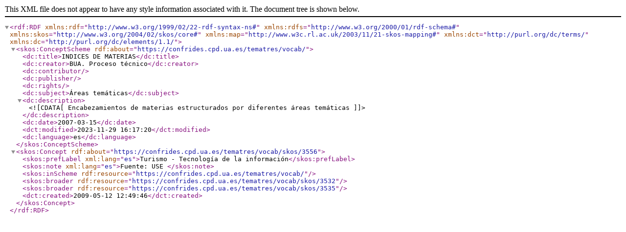

--- FILE ---
content_type: text/xml;charset=UTF-8
request_url: https://confrides.cpd.ua.es/tematres/vocab/xml.php?skosTema=3556
body_size: 662
content:
<?xml version="1.0" encoding="utf-8"?><rdf:RDF  xmlns:rdf="http://www.w3.org/1999/02/22-rdf-syntax-ns#"  xmlns:rdfs="http://www.w3.org/2000/01/rdf-schema#"  xmlns:skos="http://www.w3.org/2004/02/skos/core#"  xmlns:map="http://www.w3c.rl.ac.uk/2003/11/21-skos-mapping#"  xmlns:dct="http://purl.org/dc/terms/"  xmlns:dc="http://purl.org/dc/elements/1.1/"><skos:ConceptScheme rdf:about="https://confrides.cpd.ua.es/tematres/vocab/">  <dc:title>INDICES DE MATERIAS</dc:title>  <dc:creator>BUA. Proceso técnico</dc:creator>  <dc:contributor></dc:contributor>  <dc:publisher></dc:publisher>  <dc:rights></dc:rights>  <dc:subject>Áreas temáticas</dc:subject>  <dc:description><![CDATA[ Encabezamientos de materias estructurados por diferentes áreas temáticas ]]></dc:description>  <dc:date>2007-03-15</dc:date>  <dct:modified>2023-11-29 16:17:20</dct:modified>  <dc:language>es</dc:language>  </skos:ConceptScheme>  <skos:Concept rdf:about="https://confrides.cpd.ua.es/tematres/vocab/skos/3556"><skos:prefLabel xml:lang="es">Turismo - Tecnología de la información</skos:prefLabel> <skos:note xml:lang="es">Fuente: USE </skos:note><skos:inScheme rdf:resource="https://confrides.cpd.ua.es/tematres/vocab/"/><skos:broader rdf:resource="https://confrides.cpd.ua.es/tematres/vocab/skos/3532"/><skos:broader rdf:resource="https://confrides.cpd.ua.es/tematres/vocab/skos/3535"/>  <dct:created>2009-05-12 12:49:46</dct:created>  </skos:Concept></rdf:RDF>